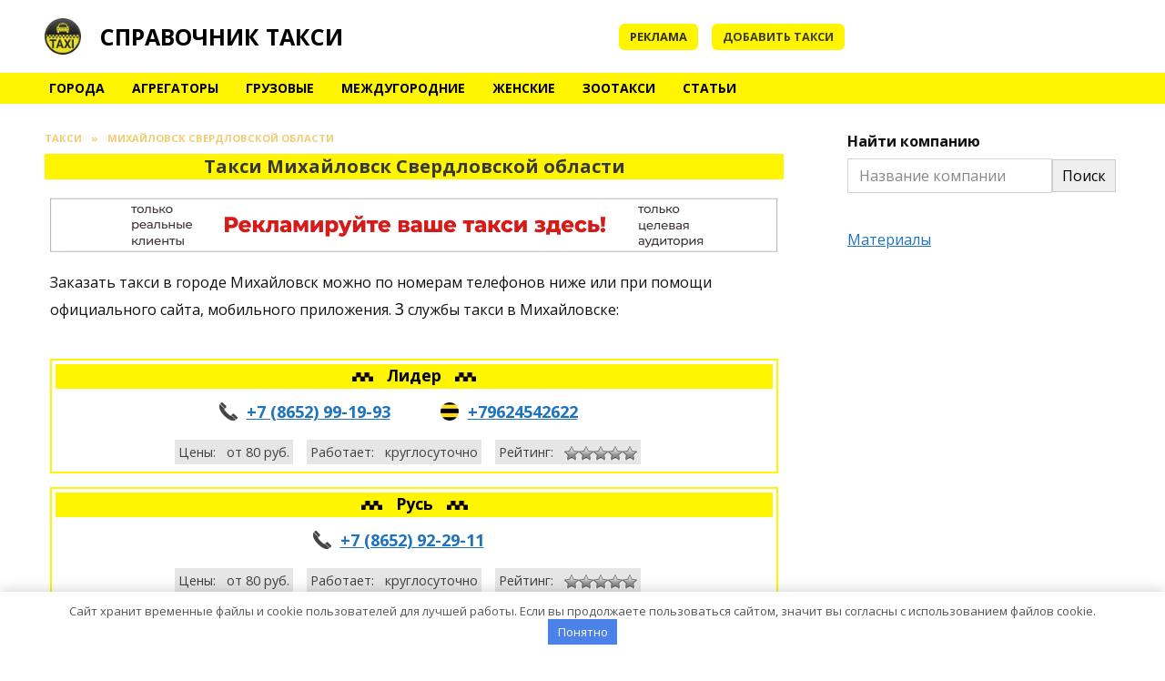

--- FILE ---
content_type: text/html; charset=UTF-8
request_url: https://taxiha.ru/mihajlovsk-sverdlovskoj-oblasti
body_size: 18840
content:
<!doctype html> <html lang="ru-RU"> <head> <meta charset="UTF-8"> <meta name="viewport" content="width=device-width, initial-scale=1"> <meta name='robots' content='index, follow, max-image-preview:large, max-snippet:-1, max-video-preview:-1'/> <title>Такси Михайловск Свердловской области - номера телефонов, цены, рейтинг</title> <meta name="description" content="Информация о такси Михайловск Свердловской области - номера телефонов, цены, тарифы, заказать онлайн через приложение, официальный сайт, адрес офиса, работа в такси, рейтинг и отзывы клиентов"/> <link rel="canonical" href="https://taxiha.ru/mihajlovsk-sverdlovskoj-oblasti"/> <meta property="og:locale" content="ru_RU"/> <meta property="og:type" content="article"/> <meta property="og:title" content="Такси Михайловск Свердловской области - номера телефонов, цены, рейтинг"/> <meta property="og:description" content="Информация о такси Михайловск Свердловской области - номера телефонов, цены, тарифы, заказать онлайн через приложение, официальный сайт, адрес офиса, работа в такси, рейтинг и отзывы клиентов"/> <meta property="og:url" content="https://taxiha.ru/mihajlovsk-sverdlovskoj-oblasti"/> <meta property="og:site_name" content="Справочник такси"/> <meta name="twitter:card" content="summary_large_image"/> <meta name="twitter:title" content="Такси Михайловск Свердловской области - номера телефонов, цены, рейтинг"/> <!-- Optimized with WP Meteor v3.2.0 - https://wordpress.org/plugins/wp-meteor/ --><script data-wpmeteor-nooptimize="true" >var _wpmeteor={"exclude":true,"rdelay":86400000,"preload":true,"v":"3.2.0","rest_url":"https:\/\/taxiha.ru\/wp-json\/"};(()=>{try{new MutationObserver(function(){}),new PerformanceObserver(function(){}),Object.assign({},{}),document.fonts.ready.then(function(){})}catch{t="wpmeteordisable=1",i=document.location.href,i.match(/[?&]wpmeteordisable/)||(o="",i.indexOf("?")==-1?i.indexOf("#")==-1?o=i+"?"+t:o=i.replace("#","?"+t+"#"):i.indexOf("#")==-1?o=i+"&"+t:o=i.replace("#","&"+t+"#"),document.location.href=o)}var t,i,o;})();

</script><script data-wpmeteor-nooptimize="true" >(()=>{var T=class{constructor(){this.l=[]}emit(e,r=null){this.l[e]&&this.l[e].forEach(n=>n(r))}on(e,r){this.l[e]||=[],this.l[e].push(r)}off(e,r){this.l[e]=(this.l[e]||[]).filter(n=>n!==r)}};var h=new T;var Oe=()=>Math.round(performance.now())/1e3;var xe={};((t,e)=>{try{let r=Object.defineProperty({},e,{get:function(){return xe[e]=!0}});t.addEventListener(e,null,r),t.removeEventListener(e,null,r)}catch{}})(window,"passive");var le=xe;var Ae=window,J=document,de="addEventListener",pe="removeEventListener",V="removeAttribute",Y="getAttribute",bt="setAttribute",_e="DOMContentLoaded",ke=["mouseover","keydown","touchmove","touchend","wheel"],Ne=["mouseover","mouseout","touchstart","touchmove","touchend","click"],U="data-wpmeteor-";var R=class{init(){let e=!1,r=!1,n=a=>{e||(e=!0,ke.forEach(l=>J.body[pe](l,n,le)),clearTimeout(r),h.emit("fi"))},s=a=>{let l=new MouseEvent("click",{view:a.view,bubbles:!0,cancelable:!0});return Object.defineProperty(l,"target",{writable:!1,value:a.target}),l};h.on("i",()=>{e||n()});let o=[],d=a=>{a.target&&"dispatchEvent"in a.target&&(a.type==="click"?(a.preventDefault(),a.stopPropagation(),o.push(s(a))):a.type!=="touchmove"&&o.push(a),a.target[bt](U+a.type,!0))};h.on("l",()=>{Ne.forEach(x=>Ae[pe](x,d));let a;for(;a=o.shift();){var l=a.target;l[Y](U+"touchstart")&&l[Y](U+"touchend")&&!l[Y](U+"click")?(l[Y](U+"touchmove")||(l[V](U+"touchmove"),o.push(s(a))),l[V](U+"touchstart"),l[V](U+"touchend")):l[V](U+a.type),l.dispatchEvent(a)}});let i=()=>{ke.forEach(a=>J.body[de](a,n,le)),Ne.forEach(a=>Ae[de](a,d)),J[pe](_e,i)};J[de](_e,i)}};var Te=document,$=Te.createElement("span");$.setAttribute("id","elementor-device-mode");$.setAttribute("class","elementor-screen-only");var Lt=!1,Re=()=>(Lt||Te.body.appendChild($),getComputedStyle($,":after").content.replace(/"/g,""));var X=window,He=document,Me=He.documentElement;var qe="getAttribute",Fe="setAttribute",Pe=t=>t[qe]("class")||"",Ie=(t,e)=>t[Fe]("class",e),We=()=>{window.addEventListener("load",function(){let t=Re(),e=Math.max(Me.clientWidth||0,X.innerWidth||0),r=Math.max(Me.clientHeight||0,X.innerHeight||0),n=["_animation_"+t,"animation_"+t,"_animation","_animation","animation"];Array.from(He.querySelectorAll(".elementor-invisible")).forEach(s=>{let o=s.getBoundingClientRect();if(o.top+X.scrollY<=r&&o.left+X.scrollX<e)try{let i=JSON.parse(s[qe]("data-settings"));if(i.trigger_source)return;let a=i._animation_delay||i.animation_delay||0,l,x;for(var d=0;d<n.length;d++)if(i[n[d]]){x=n[d],l=i[x];break}if(l){let Se=Pe(s),Et=l==="none"?Se:Se+" animated "+l,yt=setTimeout(()=>{Ie(s,Et.replace(/\belementor-invisible\b/,"")),n.forEach(wt=>delete i[wt]),s[Fe]("data-settings",JSON.stringify(i))},a);h.on("fi",()=>{clearTimeout(yt),Ie(s,Pe(s).replace(new RegExp("\b"+l+"\b"),""))})}}catch(i){console.error(i)}})})};var ue=document,ze="getAttribute",Dt="setAttribute",fe="querySelectorAll",je="data-in-mega_smartmenus",Qe=()=>{let t=ue.createElement("div");t.innerHTML='<span class="sub-arrow --wp-meteor"><i class="fa" aria-hidden="true"></i></span>';let e=t.firstChild,r=n=>{let s=[];for(;n=n.previousElementSibling;)s.push(n);return s};ue.addEventListener("DOMContentLoaded",function(){Array.from(ue[fe](".pp-advanced-menu ul")).forEach(n=>{if(n[ze](je))return;(n[ze]("class")||"").match(/\bmega-menu\b/)&&n[fe]("ul").forEach(d=>{d[Dt](je,!0)});let s=r(n),o=s.filter(d=>d).filter(d=>d.tagName==="A").pop();if(o||(o=s.map(d=>Array.from(d[fe]("a"))).filter(d=>d).flat().pop()),o){let d=e.cloneNode(!0);o.appendChild(d),new MutationObserver(a=>{a.forEach(({addedNodes:l})=>{l.forEach(x=>{if(x.nodeType===1&&x.tagName==="SPAN")try{o.removeChild(d)}catch{}})})}).observe(o,{childList:!0})}})})};var v="DOMContentLoaded",b="readystatechange",G="message";var j="SCRIPT",Gt=()=>{},_=console.error,u="data-wpmeteor-",w=Object.defineProperty,Le=Object.defineProperties,De="javascript/blocked",it=/^(text\/javascript|module)$/i,at="requestAnimationFrame",ct="requestIdleCallback",se="setTimeout",p=window,c=document,L="addEventListener",oe="removeEventListener",f="getAttribute",P="setAttribute",Z="removeAttribute",B="hasAttribute",m="load",ie="error",Q=p.constructor.name+"::",K=c.constructor.name+"::",lt=function(t,e){e=e||p;for(var r=0;r<this.length;r++)t.call(e,this[r],r,this)};"NodeList"in p&&!NodeList.prototype.forEach&&(NodeList.prototype.forEach=lt);"HTMLCollection"in p&&!HTMLCollection.prototype.forEach&&(HTMLCollection.prototype.forEach=lt);_wpmeteor["elementor-animations"]&&We();_wpmeteor["elementor-pp"]&&Qe();var y=[],A=[],Ke=window.innerHeight||document.documentElement.clientHeight,Je=window.innerWidth||document.documentElement.clientWidth,ee=!1,N=[],g={},dt=!1,Ge=!1,Bt=0,te=c.visibilityState==="visible"?p[at]:p[se],pt=p[ct]||te;c[L]("visibilitychange",()=>{te=c.visibilityState==="visible"?p[at]:p[se],pt=p[ct]||te});var E=p[se],re,M=["src","async","defer","type","integrity"],H=Object,q="definePropert";H[q+"y"]=(t,e,r)=>t===p&&["jQuery","onload"].indexOf(e)>=0||(t===c||t===c.body)&&["readyState","write","writeln","on"+b].indexOf(e)>=0?(["on"+b,"on"+m].indexOf(e)&&r.set&&(g["on"+b]=g["on"+b]||[],g["on"+b].push(r.set)),t):t instanceof HTMLScriptElement&&M.indexOf(e)>=0?(t[e+"Getters"]||(t[e+"Getters"]=[],t[e+"Setters"]=[],w(t,e,{set(n){t[e+"Setters"].forEach(s=>s.call(t,n))},get(){return t[e+"Getters"].slice(-1)[0]()}})),r.get&&t[e+"Getters"].push(r.get),r.set&&t[e+"Setters"].push(r.set),t):w(t,e,r);H[q+"ies"]=(t,e)=>{for(let r in e)H[q+"y"](t,r,e[r]);return t};var I,me,S=c[L].bind(c),ut=c[oe].bind(c),O=p[L].bind(p),ae=p[oe].bind(p);typeof EventTarget<"u"&&(I=EventTarget.prototype.addEventListener,me=EventTarget.prototype.removeEventListener,S=I.bind(c),ut=me.bind(c),O=I.bind(p),ae=me.bind(p));var C=c.createElement.bind(c),ce=c.__proto__.__lookupGetter__("readyState").bind(c),Ve="loading";w(c,"readyState",{get(){return Ve},set(t){return Ve=t}});var Ye=t=>N.filter(([e,,r],n)=>{if(!(t.indexOf(e.type)<0)){r||(r=e.target);try{let s=r.constructor.name+"::"+e.type;for(let o=0;o<g[s].length;o++)if(g[s][o]){let d=s+"::"+n+"::"+o;if(!he[d])return!0}}catch{}}}).length,F,he={},W=t=>{N.forEach(([e,r,n],s)=>{if(!(t.indexOf(e.type)<0)){n||(n=e.target);try{let o=n.constructor.name+"::"+e.type;if((g[o]||[]).length)for(let d=0;d<g[o].length;d++){let i=g[o][d];if(i){let a=o+"::"+s+"::"+d;if(!he[a]){he[a]=!0,c.readyState=r,F=o;try{Bt++,!i.prototype||i.prototype.constructor===i?i.bind(n)(e):i(e)}catch(l){_(l,i)}F=null}}}}catch(o){_(o)}}})};S(v,t=>{N.push([t,ce(),c])});S(b,t=>{N.push([t,ce(),c])});O(v,t=>{N.push([t,ce(),p])});O(m,t=>{N.push([t,ce(),p]),k||W([v,b,G,m])});var ft=t=>{N.push([t,c.readyState,p])},Ut=()=>{ae(G,ft),(g[Q+"message"]||[]).forEach(t=>{O(G,t)})};O(G,ft);h.on("fi",c.dispatchEvent.bind(c,new CustomEvent("fi")));h.on("fi",()=>{Ge=!0,k=!0,ht(),c.readyState="loading",E(D)});var mt=()=>{dt=!0,Ge&&!k&&(c.readyState="loading",E(D)),ae(m,mt)};O(m,mt);_wpmeteor.rdelay>=0&&new R().init(_wpmeteor.rdelay);var ve=1,$e=()=>{--ve||E(h.emit.bind(h,"l"))};var k=!1,D=()=>{let t=y.shift();if(t)t[f](u+"src")?t[B](u+"async")?(ve++,ge(t,$e),E(D)):ge(t,E.bind(null,D)):(t.origtype==De&&ge(t),E(D));else if(Ye([v,b,G]))W([v,b,G]),E(D);else if(Ge&&dt)if(Ye([m,G]))W([m,G]),E(D);else if(ve>1)pt(D);else if(A.length){for(;A.length;)y.push(A.shift());ht(),E(D)}else{if(p.RocketLazyLoadScripts)try{RocketLazyLoadScripts.run()}catch(e){_(e)}c.readyState="complete",Ut(),k=!1,ee=!0,p[se]($e)}else k=!1},Ee=t=>{let e=C(j),r=t.attributes;for(var n=r.length-1;n>=0;n--)e[P](r[n].name,r[n].value);let s=t[f](u+"type");return s?e.type=s:e.type="text/javascript",(t.textContent||"").match(/^\s*class RocketLazyLoadScripts/)?e.textContent=t.textContent.replace(/^\s*class\s*RocketLazyLoadScripts/,"window.RocketLazyLoadScripts=class").replace("RocketLazyLoadScripts.run();",""):e.textContent=t.textContent,["after","type","src","async","defer"].forEach(o=>e[Z](u+o)),e},Xe=(t,e)=>{let r=t.parentNode;if(r){if((r.nodeType===11?C(r.host.tagName):C(r.tagName)).appendChild(r.replaceChild(e,t)),!r.isConnected){_("Parent for",t," is not part of the DOM");return}return t}_("No parent for",t)},ge=(t,e)=>{let r=t[f](u+"src");if(r){let n=Ee(t),s=I?I.bind(n):n[L].bind(n);t.getEventListeners&&t.getEventListeners().forEach(([i,a])=>{s(i,a)}),e&&(s(m,e),s(ie,e)),n.src=r;let o=Xe(t,n),d=n[f]("type");(!o||t[B]("nomodule")||d&&!it.test(d))&&e&&e()}else t.origtype===De?Xe(t,Ee(t)):e&&e()},Be=(t,e)=>{let r=(g[t]||[]).indexOf(e);if(r>=0)return g[t][r]=void 0,!0},Ze=(t,e,...r)=>{if("HTMLDocument::"+v==F&&t===v&&!e.toString().match(/jQueryMock/)){h.on("l",c.addEventListener.bind(c,t,e,...r));return}if(e&&(t===v||t===b)){let n=K+t;g[n]=g[n]||[],g[n].push(e),ee&&W([t]);return}return S(t,e,...r)},et=(t,e)=>{if(t===v){let r=K+t;Be(r,e)}return ut(t,e)};Le(c,{[L]:{get(){return Ze},set(){return Ze}},[oe]:{get(){return et},set(){return et}}});var tt={},ye=t=>{if(t)try{t.match(/^\/\/\w+/)&&(t=c.location.protocol+t);let e=new URL(t),r=e.origin;if(r&&!tt[r]&&c.location.host!==e.host){let n=C("link");n.rel="preconnect",n.href=r,c.head.appendChild(n),tt[r]=!0}}catch{}},z={},gt=(t,e,r,n)=>{var s=C("link");s.rel=e?"modulepre"+m:"pre"+m,s.as="script",r&&s[P]("crossorigin",r),s.href=t,n.appendChild(s),z[t]=!0},ht=()=>{if(_wpmeteor.preload&&y.length){let t=c.createDocumentFragment();y.forEach(e=>{let r=e[f](u+"src");r&&!z[r]&&!e[f](u+"integrity")&&!e[B]("nomodule")&&gt(r,e[f](u+"type")=="module",e[B]("crossorigin")&&e[f]("crossorigin"),t)}),te(c.head.appendChild.bind(c.head,t))}};S(v,()=>{let t=[...y];y.splice(0,y.length),[...c.querySelectorAll("script["+u+"after]"),...t].forEach(e=>{if(ne.some(n=>n===e))return;let r=e.__lookupGetter__("type").bind(e);w(e,"origtype",{get(){return r()}}),(e[f](u+"src")||"").match(/\/gtm.js\?/)?A.push(e):e[B](u+"async")?A.unshift(e):y.push(e),ne.push(e)})});var we=function(...t){let e=C(...t);if(t[0].toUpperCase()!==j||!k)return e;let r=e[P].bind(e),n=e[f].bind(e),s=e[B].bind(e);r(u+"after","REORDER"),r(u+"type","text/javascript"),e.type=De;let o=[];e.getEventListeners=()=>o,H[q+"ies"](e,{onload:{set(i){o.push([m,i])}},onerror:{set(i){o.push([ie,i])}}}),M.forEach(i=>{let a=e.__lookupGetter__(i).bind(e);H[q+"y"](e,i,{set(l){return l?e[P](u+i,l):e[Z](u+i)},get(){return e[f](u+i)}}),w(e,"orig"+i,{get(){return a()}})}),e[L]=function(i,a){o.push([i,a])},e[P]=function(i,a){if(M.indexOf(i)>=0)return a?r(u+i,a):e[Z](u+i);r(i,a)},e[f]=function(i){return M.indexOf(i)>=0?n(u+i):n(i)},e[B]=function(i){return M.indexOf(i)>=0?s(u+i):s(i)};let d=e.attributes;return w(e,"attributes",{get(){return[...d].filter(a=>a.name!=="type"&&a.name!==u+"after").map(a=>({name:a.name.match(new RegExp(u))?a.name.replace(u,""):a.name,value:a.value}))}}),e};Object.defineProperty(c,"createElement",{set(t){t!==we&&(re=t)},get(){return re||we}});var ne=[],Ue=new MutationObserver(t=>{k&&t.forEach(({addedNodes:e,target:r})=>{e.forEach(n=>{if(n.nodeType===1)if(j===n.tagName)if(n[f](u+"after")==="REORDER"&&(!n[f](u+"type")||it.test(n[f](u+"type")))){let s=n[f](u+"src");ne.filter(o=>o===n).length&&_("Inserted twice",n),n.parentNode?(ne.push(n),(s||"").match(/\/gtm.js\?/)?(A.push(n),ye(s)):n[B](u+"async")?(A.unshift(n),ye(s)):(s&&y.length&&!n[f](u+"integrity")&&!n[B]("nomodule")&&!z[s]&&y.length&&(Gt(Oe(),"pre preload",y.length),gt(s,n[f](u+"type")=="module",n[B]("crossorigin")&&n[f]("crossorigin"),c.head)),y.push(n))):(n.addEventListener(m,o=>o.target.parentNode.removeChild(o.target)),n.addEventListener(ie,o=>o.target.parentNode.removeChild(o.target)),r.appendChild(n))}else h.emit("s",n.src);else n.tagName==="LINK"&&n[f]("as")==="script"&&(z[n[f]("href")]=!0)})})}),vt={childList:!0,subtree:!0,attributes:!0,attributeOldValue:!0};Ue.observe(c.documentElement,vt);var Ct=HTMLElement.prototype.attachShadow;HTMLElement.prototype.attachShadow=function(t){let e=Ct.call(this,t);return t.mode==="open"&&Ue.observe(e,vt),e};h.on("l",()=>{(!re||re===we)&&(c.createElement=C,Ue.disconnect())});var be=t=>{let e,r;!c.currentScript||!c.currentScript.parentNode?(e=c.body,r=e.lastChild):(r=c.currentScript,e=r.parentNode);try{let n=C("div");n.innerHTML=t,Array.from(n.childNodes).forEach(s=>{s.nodeName===j?e.insertBefore(Ee(s),r):e.insertBefore(s,r)})}catch(n){_(n)}},rt=t=>be(t+`
`);Le(c,{write:{get(){return be},set(t){return be=t}},writeln:{get(){return rt},set(t){return rt=t}}});var nt=(t,e,...r)=>{if("Window::"+v==F&&t===v&&!e.toString().match(/jQueryMock/)){h.on("l",p.addEventListener.bind(p,t,e,...r));return}if("Window::"+m==F&&t===m){h.on("l",p.addEventListener.bind(p,t,e,...r));return}if(e&&(t===m||t===v||t===G&&!ee)){let n=t===v?K+t:Q+t;g[n]=g[n]||[],g[n].push(e),ee&&W([t]);return}return O(t,e,...r)},st=(t,e)=>{if(t===m){let r=t===v?K+t:Q+t;Be(r,e)}return ae(t,e)};Le(p,{[L]:{get(){return nt},set(){return nt}},[oe]:{get(){return st},set(){return st}}});var Ce=t=>{let e;return{get(){return e},set(r){return e&&Be(t,r),g[t]=g[t]||[],g[t].push(r),e=r}}};S("wpl",t=>{let{target:e,event:r}=t.detail,n=e==p?c.body:e,s=n[f](u+"on"+r.type);n[Z](u+"on"+r.type),w(r,"target",{value:e}),w(r,"currentTarget",{value:e});let o=new Function(s).bind(e);e.event=r,p[L](m,p[L].bind(p,m,o))});{let t=Ce(Q+m);w(p,"onload",t),S(v,()=>{w(c.body,"onload",t)})}w(c,"onreadystatechange",Ce(K+b));w(p,"onmessage",Ce(Q+G));if(!1)try{}catch(t){}var St=t=>{let r={"4g":1250,"3g":2500,"2g":2500}[(navigator.connection||{}).effectiveType]||0,n=t.getBoundingClientRect(),s={top:-1*Ke-r,left:-1*Je-r,bottom:Ke+r,right:Je+r};return!(n.left>=s.right||n.right<=s.left||n.top>=s.bottom||n.bottom<=s.top)},ot=(t=!0)=>{let e=1,r=-1,n={},s=()=>{r++,--e||E(h.emit.bind(h,"i"),_wpmeteor.rdelay)};Array.from(c.getElementsByTagName("*")).forEach(o=>{let d,i,a;if(o.tagName==="IMG"){let l=o.currentSrc||o.src;l&&!n[l]&&!l.match(/^data:/i)&&((o.loading||"").toLowerCase()!=="lazy"||St(o))&&(d=l)}else if(o.tagName===j)ye(o[f](u+"src"));else if(o.tagName==="LINK"&&o[f]("as")==="script"&&["pre"+m,"modulepre"+m].indexOf(o[f]("rel"))>=0)z[o[f]("href")]=!0;else if((i=p.getComputedStyle(o))&&(a=(i.backgroundImage||"").match(/^url\s*\((.*?)\)/i))&&(a||[]).length){let l=a[0].slice(4,-1).replace(/"/g,"");!n[l]&&!l.match(/^data:/i)&&(d=l)}if(d){n[d]=!0;let l=new Image;t&&(e++,l[L](m,s),l[L](ie,s)),l.src=d}}),c.fonts.ready.then(()=>{s()})};_wpmeteor.rdelay===0?S(v,()=>E(ot.bind(null,!1))):O(m,ot);})();
//0.0.12

</script><script type="application/ld+json" class="yoast-schema-graph">{"@context":"https://schema.org","@graph":[{"@type":"CollectionPage","@id":"https://taxiha.ru/mihajlovsk-sverdlovskoj-oblasti","url":"https://taxiha.ru/mihajlovsk-sverdlovskoj-oblasti","name":"Такси Михайловск Свердловской области - номера телефонов, цены, рейтинг","isPartOf":{"@id":"https://taxiha.ru/#website"},"description":"Информация о такси Михайловск Свердловской области - номера телефонов, цены, тарифы, заказать онлайн через приложение, официальный сайт, адрес офиса, работа в такси, рейтинг и отзывы клиентов","breadcrumb":{"@id":"https://taxiha.ru/mihajlovsk-sverdlovskoj-oblasti#breadcrumb"},"inLanguage":"ru-RU"},{"@type":"BreadcrumbList","@id":"https://taxiha.ru/mihajlovsk-sverdlovskoj-oblasti#breadcrumb","itemListElement":[{"@type":"ListItem","position":1,"name":"Главная","item":"https://taxiha.ru/"},{"@type":"ListItem","position":2,"name":"Михайловск Свердловской области"}]},{"@type":"WebSite","@id":"https://taxiha.ru/#website","url":"https://taxiha.ru/","name":"Справочник такси","description":"","potentialAction":[{"@type":"SearchAction","target":{"@type":"EntryPoint","urlTemplate":"https://taxiha.ru/?s={search_term_string}"},"query-input":"required name=search_term_string"}],"inLanguage":"ru-RU"}]}</script> <style id='wp-block-library-theme-inline-css' type='text/css'> .wp-block-audio figcaption{color:#555;font-size:13px;text-align:center}.is-dark-theme .wp-block-audio figcaption{color:hsla(0,0%,100%,.65)}.wp-block-audio{margin:0 0 1em}.wp-block-code{border:1px solid #ccc;border-radius:4px;font-family:Menlo,Consolas,monaco,monospace;padding:.8em 1em}.wp-block-embed figcaption{color:#555;font-size:13px;text-align:center}.is-dark-theme .wp-block-embed figcaption{color:hsla(0,0%,100%,.65)}.wp-block-embed{margin:0 0 1em}.blocks-gallery-caption{color:#555;font-size:13px;text-align:center}.is-dark-theme .blocks-gallery-caption{color:hsla(0,0%,100%,.65)}.wp-block-image figcaption{color:#555;font-size:13px;text-align:center}.is-dark-theme .wp-block-image figcaption{color:hsla(0,0%,100%,.65)}.wp-block-image{margin:0 0 1em}.wp-block-pullquote{border-bottom:4px solid;border-top:4px solid;color:currentColor;margin-bottom:1.75em}.wp-block-pullquote cite,.wp-block-pullquote footer,.wp-block-pullquote__citation{color:currentColor;font-size:.8125em;font-style:normal;text-transform:uppercase}.wp-block-quote{border-left:.25em solid;margin:0 0 1.75em;padding-left:1em}.wp-block-quote cite,.wp-block-quote footer{color:currentColor;font-size:.8125em;font-style:normal;position:relative}.wp-block-quote.has-text-align-right{border-left:none;border-right:.25em solid;padding-left:0;padding-right:1em}.wp-block-quote.has-text-align-center{border:none;padding-left:0}.wp-block-quote.is-large,.wp-block-quote.is-style-large,.wp-block-quote.is-style-plain{border:none}.wp-block-search .wp-block-search__label{font-weight:700}.wp-block-search__button{border:1px solid #ccc;padding:.375em .625em}:where(.wp-block-group.has-background){padding:1.25em 2.375em}.wp-block-separator.has-css-opacity{opacity:.4}.wp-block-separator{border:none;border-bottom:2px solid;margin-left:auto;margin-right:auto}.wp-block-separator.has-alpha-channel-opacity{opacity:1}.wp-block-separator:not(.is-style-wide):not(.is-style-dots){width:100px}.wp-block-separator.has-background:not(.is-style-dots){border-bottom:none;height:1px}.wp-block-separator.has-background:not(.is-style-wide):not(.is-style-dots){height:2px}.wp-block-table{margin:0 0 1em}.wp-block-table td,.wp-block-table th{word-break:normal}.wp-block-table figcaption{color:#555;font-size:13px;text-align:center}.is-dark-theme .wp-block-table figcaption{color:hsla(0,0%,100%,.65)}.wp-block-video figcaption{color:#555;font-size:13px;text-align:center}.is-dark-theme .wp-block-video figcaption{color:hsla(0,0%,100%,.65)}.wp-block-video{margin:0 0 1em}.wp-block-template-part.has-background{margin-bottom:0;margin-top:0;padding:1.25em 2.375em} </style> <style id='global-styles-inline-css' type='text/css'> body{--wp--preset--color--black: #000000;--wp--preset--color--cyan-bluish-gray: #abb8c3;--wp--preset--color--white: #ffffff;--wp--preset--color--pale-pink: #f78da7;--wp--preset--color--vivid-red: #cf2e2e;--wp--preset--color--luminous-vivid-orange: #ff6900;--wp--preset--color--luminous-vivid-amber: #fcb900;--wp--preset--color--light-green-cyan: #7bdcb5;--wp--preset--color--vivid-green-cyan: #00d084;--wp--preset--color--pale-cyan-blue: #8ed1fc;--wp--preset--color--vivid-cyan-blue: #0693e3;--wp--preset--color--vivid-purple: #9b51e0;--wp--preset--gradient--vivid-cyan-blue-to-vivid-purple: linear-gradient(135deg,rgba(6,147,227,1) 0%,rgb(155,81,224) 100%);--wp--preset--gradient--light-green-cyan-to-vivid-green-cyan: linear-gradient(135deg,rgb(122,220,180) 0%,rgb(0,208,130) 100%);--wp--preset--gradient--luminous-vivid-amber-to-luminous-vivid-orange: linear-gradient(135deg,rgba(252,185,0,1) 0%,rgba(255,105,0,1) 100%);--wp--preset--gradient--luminous-vivid-orange-to-vivid-red: linear-gradient(135deg,rgba(255,105,0,1) 0%,rgb(207,46,46) 100%);--wp--preset--gradient--very-light-gray-to-cyan-bluish-gray: linear-gradient(135deg,rgb(238,238,238) 0%,rgb(169,184,195) 100%);--wp--preset--gradient--cool-to-warm-spectrum: linear-gradient(135deg,rgb(74,234,220) 0%,rgb(151,120,209) 20%,rgb(207,42,186) 40%,rgb(238,44,130) 60%,rgb(251,105,98) 80%,rgb(254,248,76) 100%);--wp--preset--gradient--blush-light-purple: linear-gradient(135deg,rgb(255,206,236) 0%,rgb(152,150,240) 100%);--wp--preset--gradient--blush-bordeaux: linear-gradient(135deg,rgb(254,205,165) 0%,rgb(254,45,45) 50%,rgb(107,0,62) 100%);--wp--preset--gradient--luminous-dusk: linear-gradient(135deg,rgb(255,203,112) 0%,rgb(199,81,192) 50%,rgb(65,88,208) 100%);--wp--preset--gradient--pale-ocean: linear-gradient(135deg,rgb(255,245,203) 0%,rgb(182,227,212) 50%,rgb(51,167,181) 100%);--wp--preset--gradient--electric-grass: linear-gradient(135deg,rgb(202,248,128) 0%,rgb(113,206,126) 100%);--wp--preset--gradient--midnight: linear-gradient(135deg,rgb(2,3,129) 0%,rgb(40,116,252) 100%);--wp--preset--duotone--dark-grayscale: url('#wp-duotone-dark-grayscale');--wp--preset--duotone--grayscale: url('#wp-duotone-grayscale');--wp--preset--duotone--purple-yellow: url('#wp-duotone-purple-yellow');--wp--preset--duotone--blue-red: url('#wp-duotone-blue-red');--wp--preset--duotone--midnight: url('#wp-duotone-midnight');--wp--preset--duotone--magenta-yellow: url('#wp-duotone-magenta-yellow');--wp--preset--duotone--purple-green: url('#wp-duotone-purple-green');--wp--preset--duotone--blue-orange: url('#wp-duotone-blue-orange');--wp--preset--font-size--small: 19.5px;--wp--preset--font-size--medium: 20px;--wp--preset--font-size--large: 36.5px;--wp--preset--font-size--x-large: 42px;--wp--preset--font-size--normal: 22px;--wp--preset--font-size--huge: 49.5px;--wp--preset--spacing--20: 0.44rem;--wp--preset--spacing--30: 0.67rem;--wp--preset--spacing--40: 1rem;--wp--preset--spacing--50: 1.5rem;--wp--preset--spacing--60: 2.25rem;--wp--preset--spacing--70: 3.38rem;--wp--preset--spacing--80: 5.06rem;--wp--preset--shadow--natural: 6px 6px 9px rgba(0, 0, 0, 0.2);--wp--preset--shadow--deep: 12px 12px 50px rgba(0, 0, 0, 0.4);--wp--preset--shadow--sharp: 6px 6px 0px rgba(0, 0, 0, 0.2);--wp--preset--shadow--outlined: 6px 6px 0px -3px rgba(255, 255, 255, 1), 6px 6px rgba(0, 0, 0, 1);--wp--preset--shadow--crisp: 6px 6px 0px rgba(0, 0, 0, 1);}:where(.is-layout-flex){gap: 0.5em;}body .is-layout-flow > .alignleft{float: left;margin-inline-start: 0;margin-inline-end: 2em;}body .is-layout-flow > .alignright{float: right;margin-inline-start: 2em;margin-inline-end: 0;}body .is-layout-flow > .aligncenter{margin-left: auto !important;margin-right: auto !important;}body .is-layout-constrained > .alignleft{float: left;margin-inline-start: 0;margin-inline-end: 2em;}body .is-layout-constrained > .alignright{float: right;margin-inline-start: 2em;margin-inline-end: 0;}body .is-layout-constrained > .aligncenter{margin-left: auto !important;margin-right: auto !important;}body .is-layout-constrained > :where(:not(.alignleft):not(.alignright):not(.alignfull)){max-width: var(--wp--style--global--content-size);margin-left: auto !important;margin-right: auto !important;}body .is-layout-constrained > .alignwide{max-width: var(--wp--style--global--wide-size);}body .is-layout-flex{display: flex;}body .is-layout-flex{flex-wrap: wrap;align-items: center;}body .is-layout-flex > *{margin: 0;}:where(.wp-block-columns.is-layout-flex){gap: 2em;}.has-black-color{color: var(--wp--preset--color--black) !important;}.has-cyan-bluish-gray-color{color: var(--wp--preset--color--cyan-bluish-gray) !important;}.has-white-color{color: var(--wp--preset--color--white) !important;}.has-pale-pink-color{color: var(--wp--preset--color--pale-pink) !important;}.has-vivid-red-color{color: var(--wp--preset--color--vivid-red) !important;}.has-luminous-vivid-orange-color{color: var(--wp--preset--color--luminous-vivid-orange) !important;}.has-luminous-vivid-amber-color{color: var(--wp--preset--color--luminous-vivid-amber) !important;}.has-light-green-cyan-color{color: var(--wp--preset--color--light-green-cyan) !important;}.has-vivid-green-cyan-color{color: var(--wp--preset--color--vivid-green-cyan) !important;}.has-pale-cyan-blue-color{color: var(--wp--preset--color--pale-cyan-blue) !important;}.has-vivid-cyan-blue-color{color: var(--wp--preset--color--vivid-cyan-blue) !important;}.has-vivid-purple-color{color: var(--wp--preset--color--vivid-purple) !important;}.has-black-background-color{background-color: var(--wp--preset--color--black) !important;}.has-cyan-bluish-gray-background-color{background-color: var(--wp--preset--color--cyan-bluish-gray) !important;}.has-white-background-color{background-color: var(--wp--preset--color--white) !important;}.has-pale-pink-background-color{background-color: var(--wp--preset--color--pale-pink) !important;}.has-vivid-red-background-color{background-color: var(--wp--preset--color--vivid-red) !important;}.has-luminous-vivid-orange-background-color{background-color: var(--wp--preset--color--luminous-vivid-orange) !important;}.has-luminous-vivid-amber-background-color{background-color: var(--wp--preset--color--luminous-vivid-amber) !important;}.has-light-green-cyan-background-color{background-color: var(--wp--preset--color--light-green-cyan) !important;}.has-vivid-green-cyan-background-color{background-color: var(--wp--preset--color--vivid-green-cyan) !important;}.has-pale-cyan-blue-background-color{background-color: var(--wp--preset--color--pale-cyan-blue) !important;}.has-vivid-cyan-blue-background-color{background-color: var(--wp--preset--color--vivid-cyan-blue) !important;}.has-vivid-purple-background-color{background-color: var(--wp--preset--color--vivid-purple) !important;}.has-black-border-color{border-color: var(--wp--preset--color--black) !important;}.has-cyan-bluish-gray-border-color{border-color: var(--wp--preset--color--cyan-bluish-gray) !important;}.has-white-border-color{border-color: var(--wp--preset--color--white) !important;}.has-pale-pink-border-color{border-color: var(--wp--preset--color--pale-pink) !important;}.has-vivid-red-border-color{border-color: var(--wp--preset--color--vivid-red) !important;}.has-luminous-vivid-orange-border-color{border-color: var(--wp--preset--color--luminous-vivid-orange) !important;}.has-luminous-vivid-amber-border-color{border-color: var(--wp--preset--color--luminous-vivid-amber) !important;}.has-light-green-cyan-border-color{border-color: var(--wp--preset--color--light-green-cyan) !important;}.has-vivid-green-cyan-border-color{border-color: var(--wp--preset--color--vivid-green-cyan) !important;}.has-pale-cyan-blue-border-color{border-color: var(--wp--preset--color--pale-cyan-blue) !important;}.has-vivid-cyan-blue-border-color{border-color: var(--wp--preset--color--vivid-cyan-blue) !important;}.has-vivid-purple-border-color{border-color: var(--wp--preset--color--vivid-purple) !important;}.has-vivid-cyan-blue-to-vivid-purple-gradient-background{background: var(--wp--preset--gradient--vivid-cyan-blue-to-vivid-purple) !important;}.has-light-green-cyan-to-vivid-green-cyan-gradient-background{background: var(--wp--preset--gradient--light-green-cyan-to-vivid-green-cyan) !important;}.has-luminous-vivid-amber-to-luminous-vivid-orange-gradient-background{background: var(--wp--preset--gradient--luminous-vivid-amber-to-luminous-vivid-orange) !important;}.has-luminous-vivid-orange-to-vivid-red-gradient-background{background: var(--wp--preset--gradient--luminous-vivid-orange-to-vivid-red) !important;}.has-very-light-gray-to-cyan-bluish-gray-gradient-background{background: var(--wp--preset--gradient--very-light-gray-to-cyan-bluish-gray) !important;}.has-cool-to-warm-spectrum-gradient-background{background: var(--wp--preset--gradient--cool-to-warm-spectrum) !important;}.has-blush-light-purple-gradient-background{background: var(--wp--preset--gradient--blush-light-purple) !important;}.has-blush-bordeaux-gradient-background{background: var(--wp--preset--gradient--blush-bordeaux) !important;}.has-luminous-dusk-gradient-background{background: var(--wp--preset--gradient--luminous-dusk) !important;}.has-pale-ocean-gradient-background{background: var(--wp--preset--gradient--pale-ocean) !important;}.has-electric-grass-gradient-background{background: var(--wp--preset--gradient--electric-grass) !important;}.has-midnight-gradient-background{background: var(--wp--preset--gradient--midnight) !important;}.has-small-font-size{font-size: var(--wp--preset--font-size--small) !important;}.has-medium-font-size{font-size: var(--wp--preset--font-size--medium) !important;}.has-large-font-size{font-size: var(--wp--preset--font-size--large) !important;}.has-x-large-font-size{font-size: var(--wp--preset--font-size--x-large) !important;} .wp-block-navigation a:where(:not(.wp-element-button)){color: inherit;} :where(.wp-block-columns.is-layout-flex){gap: 2em;} .wp-block-pullquote{font-size: 1.5em;line-height: 1.6;} </style> <link rel='stylesheet' id='wpo_min-header-0-css' href='https://taxiha.ru/wp-content/cache/wpo-minify/1688770858/assets/wpo-minify-header-26d327e7.min.css' media='all'/> <script  src='https://taxiha.ru/wp-includes/js/jquery/jquery.min.js' id='jquery-core-js'></script> <style>.pseudo-clearfy-link { color: #008acf; cursor: pointer;}.pseudo-clearfy-link:hover { text-decoration: none;}</style> <style>.site-logotype{max-width:40px}.site-logotype img{max-height:40px}body{font-family:"Open Sans" ,"Helvetica Neue", Helvetica, Arial, sans-serif;line-height:1.4;}.site-title, .site-title a{font-family:"Open Sans" ,"Helvetica Neue", Helvetica, Arial, sans-serif;font-size:25px;line-height:1;text-transform:uppercase;}.site-description{font-family:"Open Sans" ,"Helvetica Neue", Helvetica, Arial, sans-serif;font-size:14px;}.main-navigation ul li a, .main-navigation ul li span, .footer-navigation ul li a, .footer-navigation ul li span{font-family:"Open Sans" ,"Helvetica Neue", Helvetica, Arial, sans-serif;font-size:14px;line-height:1;text-transform:uppercase;}::selection, .card-slider__category, .card-slider-container .swiper-pagination-bullet-active, .post-card--grid .post-card__thumbnail:before, .post-card:not(.post-card--small) .post-card__thumbnail a:before, .post-card:not(.post-card--small) .post-card__category, .post-box--high .post-box__category span, .post-box--wide .post-box__category span, .page-separator, .pagination .nav-links .page-numbers:not(.dots):not(.current):before, .btn, .btn-primary:hover, .btn-primary:not(:disabled):not(.disabled).active, .btn-primary:not(:disabled):not(.disabled):active, .show>.btn-primary.dropdown-toggle, .comment-respond .form-submit input, .page-links__item{background-color:#edc153}.entry-image--big .entry-image__body .post-card__category a, .home-text ul:not([class])>li:before, .page-content ul:not([class])>li:before, .taxonomy-description ul:not([class])>li:before, .widget-area .widget_categories ul.menu li a:before, .widget-area .widget_categories ul.menu li span:before, .widget-area .widget_categories>ul li a:before, .widget-area .widget_categories>ul li span:before, .widget-area .widget_nav_menu ul.menu li a:before, .widget-area .widget_nav_menu ul.menu li span:before, .widget-area .widget_nav_menu>ul li a:before, .widget-area .widget_nav_menu>ul li span:before, .page-links .page-numbers:not(.dots):not(.current):before, .page-links .post-page-numbers:not(.dots):not(.current):before, .pagination .nav-links .page-numbers:not(.dots):not(.current):before, .pagination .nav-links .post-page-numbers:not(.dots):not(.current):before, .entry-image--full .entry-image__body .post-card__category a, .entry-image--fullscreen .entry-image__body .post-card__category a, .entry-image--wide .entry-image__body .post-card__category a{background-color:#edc153}.comment-respond input:focus, select:focus, textarea:focus, .post-card--grid.post-card--thumbnail-no, .post-card--standard:after, .spoiler-box, .btn-primary, .btn-primary:hover, .btn-primary:not(:disabled):not(.disabled).active, .btn-primary:not(:disabled):not(.disabled):active, .show>.btn-primary.dropdown-toggle, .inp:focus, .entry-tag:focus, .entry-tag:hover, .search-screen .search-form .search-field:focus, .entry-content ul:not([class])>li:before, .text-content ul:not([class])>li:before, .entry-content blockquote{border-color:#edc153}.post-card--grid a:hover, .post-card--small .post-card__category, .post-card__author:before, .post-card__comments:before, .post-card__date:before, .post-card__like:before, .post-card__views:before, .entry-author:before, .entry-date:before, .entry-time:before, .entry-views:before, .entry-content ol:not([class])>li:before, .text-content ol:not([class])>li:before, .entry-content blockquote:before, .spoiler-box__title:after, .search-icon:hover:before, .search-form .search-submit:hover:before, .star-rating-item.hover, .comment-list .bypostauthor>.comment-body .comment-author:after, .breadcrumb a, .breadcrumb span, .search-screen .search-form .search-submit:before, .star-rating--score-1:not(.hover) .star-rating-item:nth-child(1), .star-rating--score-2:not(.hover) .star-rating-item:nth-child(1), .star-rating--score-2:not(.hover) .star-rating-item:nth-child(2), .star-rating--score-3:not(.hover) .star-rating-item:nth-child(1), .star-rating--score-3:not(.hover) .star-rating-item:nth-child(2), .star-rating--score-3:not(.hover) .star-rating-item:nth-child(3), .star-rating--score-4:not(.hover) .star-rating-item:nth-child(1), .star-rating--score-4:not(.hover) .star-rating-item:nth-child(2), .star-rating--score-4:not(.hover) .star-rating-item:nth-child(3), .star-rating--score-4:not(.hover) .star-rating-item:nth-child(4), .star-rating--score-5:not(.hover) .star-rating-item:nth-child(1), .star-rating--score-5:not(.hover) .star-rating-item:nth-child(2), .star-rating--score-5:not(.hover) .star-rating-item:nth-child(3), .star-rating--score-5:not(.hover) .star-rating-item:nth-child(4), .star-rating--score-5:not(.hover) .star-rating-item:nth-child(5){color:#edc153}.site-header, .site-header a, .site-header .pseudo-link{color:#000000}.humburger span, .top-menu>ul>li>a:before, .top-menu>ul>li>span:before{background:#000000}a, a:visited, .spanlink, .comment-reply-link, .pseudo-link, .widget_calendar a, .widget_recent_comments a, .child-categories ul li a{color:#1e73be}.child-categories ul li a{border-color:#1e73be}a:hover, a:focus, a:active, .spanlink:hover, .top-menu ul li>span:hover, .main-navigation ul li a:hover, .main-navigation ul li span:hover, .footer-navigation ul li a:hover, .footer-navigation ul li span:hover, .comment-reply-link:hover, .pseudo-link:hover, .child-categories ul li a:hover{color:#d8232a}.top-menu>ul>li>a:before, .top-menu>ul>li>span:before{background:#d8232a}.child-categories ul li a:hover, .post-box--no-thumb a:hover{border-color:#d8232a}.post-box--card:hover{box-shadow: inset 0 0 0 1px #d8232a}.post-box--card:hover{-webkit-box-shadow: inset 0 0 0 1px #d8232a}.main-navigation-wrap, .main-navigation, .footer-navigation, .footer-navigation .removed-link, .main-navigation .removed-link, .main-navigation ul li>a, .footer-navigation ul li>a{color:#000000}.main-navigation-wrap, .main-navigation, .main-navigation ul li .sub-menu li, .main-navigation ul li.menu-item-has-children:before, .footer-navigation, .footer-navigation ul li .sub-menu li, .footer-navigation ul li.menu-item-has-children:before{background-color:#fff500}</style> <link rel="icon" href="https://taxiha.ru/wp-content/uploads/2022/10/cropped-favic-32x32-optimized.png" sizes="32x32"/> <link rel="icon" href="https://taxiha.ru/wp-content/uploads/2022/10/cropped-favic-192x192-optimized.png" sizes="192x192"/> <link rel="apple-touch-icon" href="https://taxiha.ru/wp-content/uploads/2022/10/cropped-favic-180x180-optimized.png"/> <meta name="msapplication-TileImage" content="https://taxiha.ru/wp-content/uploads/2022/10/cropped-favic-270x270-optimized.png"/> <style>.clearfy-cookie { position:fixed; left:0; right:0; bottom:0; padding:12px; color:#555555; background:#ffffff; -webkit-box-shadow:0 0 15px rgba(0,0,0,.2); -moz-box-shadow:0 0 15px rgba(0,0,0,.2); box-shadow:0 0 15px rgba(0,0,0,.2); z-index:9999; font-size: 13px; transition: .3s; }.clearfy-cookie--left { left: 20px; bottom: 20px; right: auto; max-width: 400px; margin-right: 20px; }.clearfy-cookie--right { left: auto; bottom: 20px; right: 20px; max-width: 400px; margin-left: 20px; }.clearfy-cookie.clearfy-cookie-hide { transform: translateY(150%) translateZ(0); opacity: 0; }.clearfy-cookie-container { max-width:1170px; margin:0 auto; text-align:center; }.clearfy-cookie-accept { background:#4b81e8; color:#fff; border:0; padding:.4em .8em; margin: 0 .5em; font-size: 13px; cursor: pointer; }.clearfy-cookie-accept:hover,.clearfy-cookie-accept:focus { opacity: .9; }</style> <!-- Yandex.RTB --> <script  data-wpmeteor-after="REORDER" type="javascript/blocked" data-wpmeteor-type="text/javascript" >window.yaContextCb=window.yaContextCb||[]</script> <script  data-wpmeteor-after="REORDER" type="javascript/blocked" data-wpmeteor-type="text/javascript"  data-wpmeteor-src="https://yandex.ru/ads/system/context.js" data-wpmeteor-async></script></head> <body class="archive category category-mihajlovsk-sverdlovskoj-oblasti category-1562 wp-embed-responsive sidebar-right"> <svg xmlns="http://www.w3.org/2000/svg" viewBox="0 0 0 0" width="0" height="0" focusable="false" role="none" style="visibility: hidden; position: absolute; left: -9999px; overflow: hidden;" ><defs><filter id="wp-duotone-dark-grayscale"><feColorMatrix color-interpolation-filters="sRGB" type="matrix" values=" .299 .587 .114 0 0 .299 .587 .114 0 0 .299 .587 .114 0 0 .299 .587 .114 0 0 "/><feComponentTransfer color-interpolation-filters="sRGB" ><feFuncR type="table" tableValues="0 0.49803921568627"/><feFuncG type="table" tableValues="0 0.49803921568627"/><feFuncB type="table" tableValues="0 0.49803921568627"/><feFuncA type="table" tableValues="1 1"/></feComponentTransfer><feComposite in2="SourceGraphic" operator="in"/></filter></defs></svg><svg xmlns="http://www.w3.org/2000/svg" viewBox="0 0 0 0" width="0" height="0" focusable="false" role="none" style="visibility: hidden; position: absolute; left: -9999px; overflow: hidden;" ><defs><filter id="wp-duotone-grayscale"><feColorMatrix color-interpolation-filters="sRGB" type="matrix" values=" .299 .587 .114 0 0 .299 .587 .114 0 0 .299 .587 .114 0 0 .299 .587 .114 0 0 "/><feComponentTransfer color-interpolation-filters="sRGB" ><feFuncR type="table" tableValues="0 1"/><feFuncG type="table" tableValues="0 1"/><feFuncB type="table" tableValues="0 1"/><feFuncA type="table" tableValues="1 1"/></feComponentTransfer><feComposite in2="SourceGraphic" operator="in"/></filter></defs></svg><svg xmlns="http://www.w3.org/2000/svg" viewBox="0 0 0 0" width="0" height="0" focusable="false" role="none" style="visibility: hidden; position: absolute; left: -9999px; overflow: hidden;" ><defs><filter id="wp-duotone-purple-yellow"><feColorMatrix color-interpolation-filters="sRGB" type="matrix" values=" .299 .587 .114 0 0 .299 .587 .114 0 0 .299 .587 .114 0 0 .299 .587 .114 0 0 "/><feComponentTransfer color-interpolation-filters="sRGB" ><feFuncR type="table" tableValues="0.54901960784314 0.98823529411765"/><feFuncG type="table" tableValues="0 1"/><feFuncB type="table" tableValues="0.71764705882353 0.25490196078431"/><feFuncA type="table" tableValues="1 1"/></feComponentTransfer><feComposite in2="SourceGraphic" operator="in"/></filter></defs></svg><svg xmlns="http://www.w3.org/2000/svg" viewBox="0 0 0 0" width="0" height="0" focusable="false" role="none" style="visibility: hidden; position: absolute; left: -9999px; overflow: hidden;" ><defs><filter id="wp-duotone-blue-red"><feColorMatrix color-interpolation-filters="sRGB" type="matrix" values=" .299 .587 .114 0 0 .299 .587 .114 0 0 .299 .587 .114 0 0 .299 .587 .114 0 0 "/><feComponentTransfer color-interpolation-filters="sRGB" ><feFuncR type="table" tableValues="0 1"/><feFuncG type="table" tableValues="0 0.27843137254902"/><feFuncB type="table" tableValues="0.5921568627451 0.27843137254902"/><feFuncA type="table" tableValues="1 1"/></feComponentTransfer><feComposite in2="SourceGraphic" operator="in"/></filter></defs></svg><svg xmlns="http://www.w3.org/2000/svg" viewBox="0 0 0 0" width="0" height="0" focusable="false" role="none" style="visibility: hidden; position: absolute; left: -9999px; overflow: hidden;" ><defs><filter id="wp-duotone-midnight"><feColorMatrix color-interpolation-filters="sRGB" type="matrix" values=" .299 .587 .114 0 0 .299 .587 .114 0 0 .299 .587 .114 0 0 .299 .587 .114 0 0 "/><feComponentTransfer color-interpolation-filters="sRGB" ><feFuncR type="table" tableValues="0 0"/><feFuncG type="table" tableValues="0 0.64705882352941"/><feFuncB type="table" tableValues="0 1"/><feFuncA type="table" tableValues="1 1"/></feComponentTransfer><feComposite in2="SourceGraphic" operator="in"/></filter></defs></svg><svg xmlns="http://www.w3.org/2000/svg" viewBox="0 0 0 0" width="0" height="0" focusable="false" role="none" style="visibility: hidden; position: absolute; left: -9999px; overflow: hidden;" ><defs><filter id="wp-duotone-magenta-yellow"><feColorMatrix color-interpolation-filters="sRGB" type="matrix" values=" .299 .587 .114 0 0 .299 .587 .114 0 0 .299 .587 .114 0 0 .299 .587 .114 0 0 "/><feComponentTransfer color-interpolation-filters="sRGB" ><feFuncR type="table" tableValues="0.78039215686275 1"/><feFuncG type="table" tableValues="0 0.94901960784314"/><feFuncB type="table" tableValues="0.35294117647059 0.47058823529412"/><feFuncA type="table" tableValues="1 1"/></feComponentTransfer><feComposite in2="SourceGraphic" operator="in"/></filter></defs></svg><svg xmlns="http://www.w3.org/2000/svg" viewBox="0 0 0 0" width="0" height="0" focusable="false" role="none" style="visibility: hidden; position: absolute; left: -9999px; overflow: hidden;" ><defs><filter id="wp-duotone-purple-green"><feColorMatrix color-interpolation-filters="sRGB" type="matrix" values=" .299 .587 .114 0 0 .299 .587 .114 0 0 .299 .587 .114 0 0 .299 .587 .114 0 0 "/><feComponentTransfer color-interpolation-filters="sRGB" ><feFuncR type="table" tableValues="0.65098039215686 0.40392156862745"/><feFuncG type="table" tableValues="0 1"/><feFuncB type="table" tableValues="0.44705882352941 0.4"/><feFuncA type="table" tableValues="1 1"/></feComponentTransfer><feComposite in2="SourceGraphic" operator="in"/></filter></defs></svg><svg xmlns="http://www.w3.org/2000/svg" viewBox="0 0 0 0" width="0" height="0" focusable="false" role="none" style="visibility: hidden; position: absolute; left: -9999px; overflow: hidden;" ><defs><filter id="wp-duotone-blue-orange"><feColorMatrix color-interpolation-filters="sRGB" type="matrix" values=" .299 .587 .114 0 0 .299 .587 .114 0 0 .299 .587 .114 0 0 .299 .587 .114 0 0 "/><feComponentTransfer color-interpolation-filters="sRGB" ><feFuncR type="table" tableValues="0.098039215686275 1"/><feFuncG type="table" tableValues="0 0.66274509803922"/><feFuncB type="table" tableValues="0.84705882352941 0.41960784313725"/><feFuncA type="table" tableValues="1 1"/></feComponentTransfer><feComposite in2="SourceGraphic" operator="in"/></filter></defs></svg><div id="page" class="site"> <a class="skip-link screen-reader-text" href="#content">Skip to content</a> <header id="masthead" class="site-header full" itemscope itemtype="http://schema.org/WPHeader"> <div class="site-header-inner fixed"> <div class="site-branding"> <div class="site-logotype"><a href="https://taxiha.ru/"><img src="https://taxiha.ru/wp-content/uploads/2023/05/logo-optimized.webp" alt="Справочник такси"></a></div><div class="site-branding__body"><div class="site-title"><a href="https://taxiha.ru/">Справочник такси</a></div></div></div><!-- .site-branding --><div class="top-menu"><ul id="top-menu" class="menu"><li id="menu-item-10869" class="menu-item menu-item-type-post_type menu-item-object-page menu-item-10869"><a href="https://taxiha.ru/reklama">Реклама</a></li> <li id="menu-item-10870" class="menu-item menu-item-type-post_type menu-item-object-page menu-item-10870"><a href="https://taxiha.ru/add">Добавить такси</a></li> </ul></div> <div class="country-wrap"> </div> </div> </header><!-- #masthead --> <div class="main-navigation-wrap"> <nav id="site-navigation" class="main-navigation fixed"> <div class="main-navigation-inner full"> <div class="menu-fg-container"><ul id="header_menu" class="menu"><li id="menu-item-42476" class="menu-item menu-item-type-post_type menu-item-object-page menu-item-home menu-item-42476"><a href="https://taxiha.ru/">Города</a></li> <li id="menu-item-26137" class="menu-item menu-item-type-post_type menu-item-object-page menu-item-26137"><a href="https://taxiha.ru/agregatory">Агрегаторы</a></li> <li id="menu-item-27234" class="menu-item menu-item-type-taxonomy menu-item-object-taxi menu-item-27234"><a href="https://taxiha.ru/taxi/gruzovie">Грузовые</a></li> <li id="menu-item-27235" class="menu-item menu-item-type-taxonomy menu-item-object-taxi menu-item-27235"><a href="https://taxiha.ru/taxi/mezdugorodnie">Междугородние</a></li> <li id="menu-item-27236" class="menu-item menu-item-type-taxonomy menu-item-object-taxi menu-item-27236"><a href="https://taxiha.ru/taxi/zhenskie">Женские</a></li> <li id="menu-item-27408" class="menu-item menu-item-type-taxonomy menu-item-object-taxi menu-item-27408"><a href="https://taxiha.ru/taxi/zootaxi">Зоотакси</a></li> <li id="menu-item-26868" class="menu-item menu-item-type-taxonomy menu-item-object-taxonomy-articles menu-item-26868"><a href="https://taxiha.ru/articles">Статьи</a></li> </ul></div> </div> </nav><!-- #site-navigation --> <div class="humburger js-humburger"><span></span><span></span><span></span></div><div class="humburger-text">Меню</div> <div class="main-navigation-link"> <a href="/add/">Добавить компанию</a> </div> <div class="mobile-menu-placeholder js-mobile-menu-placeholder"></div> </div> <div class="search-screen-overlay js-search-screen-overlay"></div> <div class="search-screen js-search-screen"> <form role="search" method="get" class="search-form" action="https://taxiha.ru/"> <label> <span class="screen-reader-text">Search for:</span> <input type="search" class="search-field" placeholder="Поиск..." value="" name="s"> </label> <button type="submit" class="search-submit"></button> </form> </div> <div id="content" class="site-content fixed"> <div class="site-content-inner"> <div id="primary" class="content-area"> <main id="main" class="site-main"> <div class="breadcrumb" itemscope itemtype="http://schema.org/BreadcrumbList"><span class="breadcrumb-item" itemprop="itemListElement" itemscope itemtype="http://schema.org/ListItem"><a href="https://taxiha.ru/" itemprop="item"><span itemprop="name">Такси</span></a><meta itemprop="position" content="0"></span> <span class="breadcrumb-separator">»</span> <span class="breadcrumb-item breadcrumb_last" itemprop="itemListElement" itemscope itemtype="http://schema.org/ListItem"><span itemprop="name">Михайловск Свердловской области</span><meta itemprop="position" content="1"></span></div> <header class="page-header"> <h1>Такси Михайловск Свердловской области</h1> </header><!-- .page-header --> <div class="taxonomy-description"> <!-- Yandex.RTB R-A-2123756-4 --> <div id="yandex_rtb_R-A-2123756-4"></div> <script  data-wpmeteor-after="REORDER" type="javascript/blocked" data-wpmeteor-type="text/javascript" >window.yaContextCb.push(()=>{
  Ya.Context.AdvManager.render({
    renderTo: 'yandex_rtb_R-A-2123756-4',
    blockId: 'R-A-2123756-4'
  })
})</script> <a href="https://taxiha.ru/reklama" target="_blank" rel="nofollow noopener"><img class="aligncenter wp-image-36928 size-full" src="/wp-content/uploads/2021/09/ban-optimized.webp" alt="Реклама на сайте" width="800" height="60"/></a> <p> Заказать такси в городе Михайловск можно по номерам телефонов ниже или при помощи официального сайта, мобильного приложения. <font size="4" color="black">3</font> службы такси в Михайловске:</p> </div> <div class="post-cards post-cards--horizontal facetwp-template"> <!--fwp-loop--> <div class="post-card post-card--horizontal post-card--thumbnail-no w-animate" itemscope itemtype="http://schema.org/BlogPosting" data-animate-style="no"> <div class="post-card__body"> <div class="clubWrap"> <div class="clubHeader"> <h3 itemprop="name"> <span itemprop="headline"> <a href="https://taxiha.ru/mihajlovsk-sverdlovskoj-oblasti/taksi-lider-v-mihaylovske">Лидер </a> </span> </h3> </div> <div class="clubInfo"> <div class="clubInfo1"> <div class="ciPhone"> <a class="ciPhone-tel" href="tel:+7 (8652) 99-19-93">+7 (8652) 99-19-93</a><a class="beeline" href="tel:+79624542622">+79624542622</a> </div> </div> <div class="clubInfo2"> <div class="ciPrice"> <span class="info-item-title">Цены:</span> <span class="info-item-span">&nbsp;</span> <span class="info-item-content">от 80 руб.</span> </div> <div class="ciTime2"> <span class="info-item-title">Работает:</span> <span class="info-item-span">&nbsp;</span> <span class="info-item-content">круглосуточно</span> </div> <div class="ciRating"> <span class="info-item-title">Рейтинг:</span> <span class="info-item-span">&nbsp;</span> <span class="info-item-content"> <div id="post-ratings-29493" class="post-ratings" data-nonce="2821408865"><img id="rating_29493_1" src="https://taxiha.ru/wp-content/plugins/wp-postratings/images/stars_crystal/rating_off.gif" alt="Звёзд: 1" title="Звёзд: 1" onmouseover="current_rating(29493, 1, 'Звёзд: 1');" onmouseout="ratings_off(0, 0, 0);" onclick="rate_post();" onkeypress="rate_post();" style="cursor: pointer; border: 0px;"/><img id="rating_29493_2" src="https://taxiha.ru/wp-content/plugins/wp-postratings/images/stars_crystal/rating_off.gif" alt="Звёзд: 2" title="Звёзд: 2" onmouseover="current_rating(29493, 2, 'Звёзд: 2');" onmouseout="ratings_off(0, 0, 0);" onclick="rate_post();" onkeypress="rate_post();" style="cursor: pointer; border: 0px;"/><img id="rating_29493_3" src="https://taxiha.ru/wp-content/plugins/wp-postratings/images/stars_crystal/rating_off.gif" alt="Звёзд: 3" title="Звёзд: 3" onmouseover="current_rating(29493, 3, 'Звёзд: 3');" onmouseout="ratings_off(0, 0, 0);" onclick="rate_post();" onkeypress="rate_post();" style="cursor: pointer; border: 0px;"/><img id="rating_29493_4" src="https://taxiha.ru/wp-content/plugins/wp-postratings/images/stars_crystal/rating_off.gif" alt="Звёзд: 4" title="Звёзд: 4" onmouseover="current_rating(29493, 4, 'Звёзд: 4');" onmouseout="ratings_off(0, 0, 0);" onclick="rate_post();" onkeypress="rate_post();" style="cursor: pointer; border: 0px;"/><img id="rating_29493_5" src="https://taxiha.ru/wp-content/plugins/wp-postratings/images/stars_crystal/rating_off.gif" alt="Звёзд: 5" title="Звёзд: 5" onmouseover="current_rating(29493, 5, 'Звёзд: 5');" onmouseout="ratings_off(0, 0, 0);" onclick="rate_post();" onkeypress="rate_post();" style="cursor: pointer; border: 0px;"/></div><div id="post-ratings-29493-loading" class="post-ratings-loading"><img src="https://taxiha.ru/wp-content/plugins/wp-postratings/images/loading.gif" width="16" height="16" class="post-ratings-image"/> Загрузка...</div> </span> </div> </div> </div> </div> </div> <meta itemscope itemprop="mainEntityOfPage" itemType="https://schema.org/WebPage" itemid="https://taxiha.ru/mihajlovsk-sverdlovskoj-oblasti/taksi-lider-v-mihaylovske" content="Такси Лидер в Михайловске"> </div> <div class="post-card post-card--horizontal post-card--thumbnail-no w-animate" itemscope itemtype="http://schema.org/BlogPosting" data-animate-style="no"> <div class="post-card__body"> <div class="clubWrap"> <div class="clubHeader"> <h3 itemprop="name"> <span itemprop="headline"> <a href="https://taxiha.ru/mihajlovsk-sverdlovskoj-oblasti/taksi-rus-v-mihaylovske">Русь </a> </span> </h3> </div> <div class="clubInfo"> <div class="clubInfo1"> <div class="ciPhone"> <a class="ciPhone-tel" href="tel:+7 (8652) 92-29-11">+7 (8652) 92-29-11</a> </div> </div> <div class="clubInfo2"> <div class="ciPrice"> <span class="info-item-title">Цены:</span> <span class="info-item-span">&nbsp;</span> <span class="info-item-content">от 80 руб.</span> </div> <div class="ciTime2"> <span class="info-item-title">Работает:</span> <span class="info-item-span">&nbsp;</span> <span class="info-item-content">круглосуточно</span> </div> <div class="ciRating"> <span class="info-item-title">Рейтинг:</span> <span class="info-item-span">&nbsp;</span> <span class="info-item-content"> <div id="post-ratings-29492" class="post-ratings" data-nonce="217a291c25"><img id="rating_29492_1" src="https://taxiha.ru/wp-content/plugins/wp-postratings/images/stars_crystal/rating_off.gif" alt="Звёзд: 1" title="Звёзд: 1" onmouseover="current_rating(29492, 1, 'Звёзд: 1');" onmouseout="ratings_off(0, 0, 0);" onclick="rate_post();" onkeypress="rate_post();" style="cursor: pointer; border: 0px;"/><img id="rating_29492_2" src="https://taxiha.ru/wp-content/plugins/wp-postratings/images/stars_crystal/rating_off.gif" alt="Звёзд: 2" title="Звёзд: 2" onmouseover="current_rating(29492, 2, 'Звёзд: 2');" onmouseout="ratings_off(0, 0, 0);" onclick="rate_post();" onkeypress="rate_post();" style="cursor: pointer; border: 0px;"/><img id="rating_29492_3" src="https://taxiha.ru/wp-content/plugins/wp-postratings/images/stars_crystal/rating_off.gif" alt="Звёзд: 3" title="Звёзд: 3" onmouseover="current_rating(29492, 3, 'Звёзд: 3');" onmouseout="ratings_off(0, 0, 0);" onclick="rate_post();" onkeypress="rate_post();" style="cursor: pointer; border: 0px;"/><img id="rating_29492_4" src="https://taxiha.ru/wp-content/plugins/wp-postratings/images/stars_crystal/rating_off.gif" alt="Звёзд: 4" title="Звёзд: 4" onmouseover="current_rating(29492, 4, 'Звёзд: 4');" onmouseout="ratings_off(0, 0, 0);" onclick="rate_post();" onkeypress="rate_post();" style="cursor: pointer; border: 0px;"/><img id="rating_29492_5" src="https://taxiha.ru/wp-content/plugins/wp-postratings/images/stars_crystal/rating_off.gif" alt="Звёзд: 5" title="Звёзд: 5" onmouseover="current_rating(29492, 5, 'Звёзд: 5');" onmouseout="ratings_off(0, 0, 0);" onclick="rate_post();" onkeypress="rate_post();" style="cursor: pointer; border: 0px;"/></div><div id="post-ratings-29492-loading" class="post-ratings-loading"><img src="https://taxiha.ru/wp-content/plugins/wp-postratings/images/loading.gif" width="16" height="16" class="post-ratings-image"/> Загрузка...</div> </span> </div> </div> </div> </div> </div> <meta itemscope itemprop="mainEntityOfPage" itemType="https://schema.org/WebPage" itemid="https://taxiha.ru/mihajlovsk-sverdlovskoj-oblasti/taksi-rus-v-mihaylovske" content="Такси Русь в Михайловске"> </div> <div class="post-card post-card--horizontal post-card--thumbnail-no w-animate" itemscope itemtype="http://schema.org/BlogPosting" data-animate-style="no"> <div class="post-card__body"> <div class="clubWrap"> <div class="clubHeader"> <h3 itemprop="name"> <span itemprop="headline"> <a href="https://taxiha.ru/mihajlovsk-sverdlovskoj-oblasti/taksi-plyus-mihaylovsk-sverdlovskoy-oblasti">Плюс </a> </span> </h3> </div> <div class="clubInfo"> <div class="clubInfo1"> <div class="ciPhone"> <a class="gorodskoi" href="tel:+7 (34398) 6‑77-88">+7 (34398) 6‑77-88</a> </div> </div> <div class="clubInfo2"> <div class="ciPrice"> <span class="info-item-title">Цены:</span> <span class="info-item-span">&nbsp;</span> <span class="info-item-content">от 95 руб.</span> </div> <div class="ciTime2"> <span class="info-item-title">Работает:</span> <span class="info-item-span">&nbsp;</span> <span class="info-item-content">круглосуточно</span> </div> <div class="ciRating"> <span class="info-item-title">Рейтинг:</span> <span class="info-item-span">&nbsp;</span> <span class="info-item-content"> <div id="post-ratings-20921" class="post-ratings" data-nonce="44adcb14ad"><img id="rating_20921_1" src="https://taxiha.ru/wp-content/plugins/wp-postratings/images/stars_crystal/rating_off.gif" alt="Звёзд: 1" title="Звёзд: 1" onmouseover="current_rating(20921, 1, 'Звёзд: 1');" onmouseout="ratings_off(0, 0, 0);" onclick="rate_post();" onkeypress="rate_post();" style="cursor: pointer; border: 0px;"/><img id="rating_20921_2" src="https://taxiha.ru/wp-content/plugins/wp-postratings/images/stars_crystal/rating_off.gif" alt="Звёзд: 2" title="Звёзд: 2" onmouseover="current_rating(20921, 2, 'Звёзд: 2');" onmouseout="ratings_off(0, 0, 0);" onclick="rate_post();" onkeypress="rate_post();" style="cursor: pointer; border: 0px;"/><img id="rating_20921_3" src="https://taxiha.ru/wp-content/plugins/wp-postratings/images/stars_crystal/rating_off.gif" alt="Звёзд: 3" title="Звёзд: 3" onmouseover="current_rating(20921, 3, 'Звёзд: 3');" onmouseout="ratings_off(0, 0, 0);" onclick="rate_post();" onkeypress="rate_post();" style="cursor: pointer; border: 0px;"/><img id="rating_20921_4" src="https://taxiha.ru/wp-content/plugins/wp-postratings/images/stars_crystal/rating_off.gif" alt="Звёзд: 4" title="Звёзд: 4" onmouseover="current_rating(20921, 4, 'Звёзд: 4');" onmouseout="ratings_off(0, 0, 0);" onclick="rate_post();" onkeypress="rate_post();" style="cursor: pointer; border: 0px;"/><img id="rating_20921_5" src="https://taxiha.ru/wp-content/plugins/wp-postratings/images/stars_crystal/rating_off.gif" alt="Звёзд: 5" title="Звёзд: 5" onmouseover="current_rating(20921, 5, 'Звёзд: 5');" onmouseout="ratings_off(0, 0, 0);" onclick="rate_post();" onkeypress="rate_post();" style="cursor: pointer; border: 0px;"/></div><div id="post-ratings-20921-loading" class="post-ratings-loading"><img src="https://taxiha.ru/wp-content/plugins/wp-postratings/images/loading.gif" width="16" height="16" class="post-ratings-image"/> Загрузка...</div> </span> </div> </div> </div> </div> </div> <meta itemscope itemprop="mainEntityOfPage" itemType="https://schema.org/WebPage" itemid="https://taxiha.ru/mihajlovsk-sverdlovskoj-oblasti/taksi-plyus-mihaylovsk-sverdlovskoy-oblasti" content="Такси Плюс Михайловск Свердловской области"> </div> <div class="taxonomy-description" style="width:100%"> <!-- Yandex.RTB R-A-2123756-5 --> <div id="yandex_rtb_R-A-2123756-5"></div> <script  data-wpmeteor-after="REORDER" type="javascript/blocked" data-wpmeteor-type="text/javascript" >window.yaContextCb.push(()=>{
      Ya.Context.AdvManager.render({
        renderTo: 'yandex_rtb_R-A-2123756-5',
        blockId: 'R-A-2123756-5'
      })
    })</script> <p>На странице собраны все службы которые работают в Михайловске Свердловской области. Актуальные телефоны такси помогут вызвать машину, по каждой компании есть информация о минимальной цене поездки, а также тарифах, можно найти самое дешевое такси в Михайловске Свердловской области, график работы, рейтинг такси от пассажиров.</p> <h2 style="text-align: center">Цены на такси в Михайловске Свердловской области и самое дешевое такси</h2><!-- Yandex.RTB R-A-2123756-13 --> <div id="yandex_rtb_R-A-2123756-13"></div> <script  data-wpmeteor-after="REORDER" type="javascript/blocked" data-wpmeteor-type="text/javascript" >window.yaContextCb.push(()=>{
      Ya.Context.AdvManager.render({
        renderTo: 'yandex_rtb_R-A-2123756-13',
        blockId: 'R-A-2123756-13'
      })
    })</script><p>Вам нужно недорогое такси в Михайловске Свердловской области? Ниже можно ознакомиться со списком самых дешевых такси в городе. Рейтинг от самого дешевого по возрастанию.</p><table> <tbody> <tr> <td>Название</td> <td>Стоимость</td> </tr> <tr> <td>Такси Русь</td> <td>от 80 рублей</td> </tr> <tr> <td>Такси Лидер</td> <td>от 80 рублей</td> </tr> <tr> <td>Плюс</td> <td>от 95 рублей</td> </tr> </tbody> </table> <em>Обычно средняя по стоимости поездка на самых дешевых тарифах (Стандарт, Эконом) составляет 80-120 рублей.</em><blockquote>Заказывая самое дешевое такси вы должны понимать, качество услуги и уровень комфорта будет ниже среднего.</blockquote><h2 style="text-align: center">Рейтинг лучших такси в Михайловске Свердловской области - Топ 10</h2><p>Рейтинг самых популярных такси в Михайловске Свердловской области основан на информации из частоты поиска их в Яндексе и Google. Чем чаще компанию ищут в сети - тем выше рейтинг.</p> <div class="blok-app">Такси Лидер: <a class="ciPhone-tel" href="tel:+7 (8652) 99-19-93">+7 (8652) 99-19-93</a>, <a class="beeline" href="tel:+79624542622">+79624542622</a>, </div> <div class="blok-app">Такси Русь: <a class="ciPhone-tel" href="tel:+7 (8652) 92-29-11">+7 (8652) 92-29-11</a>, </div> <div class="blok-app">Плюс: <a class="gorodskoi" href="tel:+7 (34398) 6‑77-88">+7 (34398) 6‑77-88</a>, </div> </div> </main><!-- #main --> </div><!-- #primary --> <aside id="secondary" class="widget-area" itemscope itemtype="http://schema.org/WPSideBar"> <div class="sticky-sidebar js-sticky-sidebar"> <div id="block-2" class="widget widget_block widget_search"><form role="search" method="get" action="https://taxiha.ru/" class="wp-block-search__button-outside wp-block-search__text-button wp-block-search"><label for="wp-block-search__input-1" class="wp-block-search__label" >Найти компанию</label><div class="wp-block-search__inside-wrapper " ><input type="search" id="wp-block-search__input-1" class="wp-block-search__input" name="s" value="" placeholder="Название компании" required/><button type="submit" class="wp-block-search__button wp-element-button" >Поиск</button></div></form></div><div id="custom_html-7" class="widget_text widget widget_custom_html"><div class="textwidget custom-html-widget"><!-- Yandex.RTB R-A-2123756-11 --> <div id="yandex_rtb_R-A-2123756-11"></div> <script  data-wpmeteor-after="REORDER" type="javascript/blocked" data-wpmeteor-type="text/javascript" >window.yaContextCb.push(()=>{
  Ya.Context.AdvManager.render({
    renderTo: 'yandex_rtb_R-A-2123756-11',
    blockId: 'R-A-2123756-11'
  })
})</script></div></div><div id="custom_html-8" class="widget_text widget widget_custom_html"><div class="textwidget custom-html-widget"><a title="Материалы" href="https://taxiha.ru/materialy" target="_blank" rel="nofollow noopener">Материалы</a></div></div> </div> </aside><!-- #secondary --> </div><!--.site-content-inner--> </div><!--.site-content--> <div class="advertising-after-site fixed"><div class="b-r b-r--after_site_content"><!-- Yandex.RTB R-A-2123756-18 --> <div id="yandex_rtb_R-A-2123756-18"></div> <script  data-wpmeteor-after="REORDER" type="javascript/blocked" data-wpmeteor-type="text/javascript" >window.yaContextCb.push(()=>{
  Ya.Context.AdvManager.render({
    renderTo: 'yandex_rtb_R-A-2123756-18',
    blockId: 'R-A-2123756-18'
  })
})</script></div></div> <div class="site-footer-container"> <footer id="colophon" class="site-footer site-footer--style-gray full"> <div class="site-footer-inner fixed"> <div class="footer-widgets footer-widgets-3"><div class="footer-widget"><div id="custom_html-4" class="widget_text widget widget_custom_html"><div class="textwidget custom-html-widget"> Полезное:</div></div></div><div class="footer-widget"><div id="custom_html-2" class="widget_text widget widget_custom_html"><div class="textwidget custom-html-widget"><div><a title="Агрегаторы такси" href="/agregatory-taxi" target="_blank" rel="noopener">Агрегаторы такси - что это? Какие самые популярные, их плюсы и минусы</a></div> <br> <div><a title="Женское такси" href="/zhenskoe-taksi" target="_blank" rel="noopener">Женское такси: что это, отличия, службы в России</a></div> <br> <div><a title="Индрайвер такси" href="/indrive" target="_blank" rel="noopener">inDrive (inDriver) такси: что это, как пользоваться, плюсы и минусы</a></div> <br> <div><a title="Индрайвер такси" href="/v-kakom-taksi-luchshe-rabotat" target="_blank" rel="noopener">В каком такси лучше работать и на каком автомобиле</a></div></div></div></div><div class="footer-widget"><div id="custom_html-3" class="widget_text widget widget_custom_html"><div class="textwidget custom-html-widget"><div><a title="Яндекс Такси" href="/yandex-taxi" target="_blank" rel="noopener">Что такое Яндекс Такси: суть, описание, для клиентов и водителей</a></div> <br> <div><a title="Яндекс Такси" href="/kak-rabotat-v-yandex-taxi" target="_blank" rel="noopener">Как работать в Яндекс Такси: принципы, вопросы, доход</a></div> <br> <div><a title="Самозанятые водители в Яндекс Такси" href="/samozanyatiy-v-yandeks-taksi" target="_blank" rel="noopener">Самозанятый в Яндекс Такси: как работать, плюсы и минусы</a> </div> <br> <div><a title="Сколько зарабатывают в такси?" href="/skolko-mozhno-zarabatyvat-v-taksi" target="_blank" rel="noopener">Сколько можно зарабатывать в такси?</a> </div> <br> <div><a title="Требования к автомобилям такси" href="/trebovaniya-k-avtomobilyam-taxi" target="_blank" rel="noopener">Требования к автомобилям в крупных агрегаторах такси</a> </div></div></div></div></div> <div class="footer-bottom"> <div class="footer-info"> © 2024 Справочник такси </div> <div class="footer-counters"> <script  data-wpmeteor-after="REORDER" type="javascript/blocked" data-wpmeteor-type="text/javascript" >
(function(m,e,t,r,i,k,a){m[i]=m[i]||function(){(m[i].a=m[i].a||[]).push(arguments)};
m[i].l=1*new Date();k=e.createElement(t),a=e.getElementsByTagName(t)[0],k.async=1,k.src=r,a.parentNode.insertBefore(k,a)})
(window, document, "script", "//mc.yandex.ru/metrika/tag.js", "ym");
ym(85530088, "init", {
clickmap:true,
trackLinks:true,
accurateTrackBounce:true,
webvisor:true
});
</script> </div> </div> </div> </footer><!--.site-footer--> </div> <button type="button" class="scrolltop js-scrolltop" data-mob="on"></button> </div><!-- #page --> <script  data-wpmeteor-after="REORDER" type="javascript/blocked" data-wpmeteor-type="text/javascript" >var pseudo_links = document.querySelectorAll(".pseudo-clearfy-link");for (var i=0;i<pseudo_links.length;i++ ) { pseudo_links[i].addEventListener("click", function(e){   window.open( e.target.getAttribute("data-uri") ); }); }</script><script  data-wpmeteor-after="REORDER" type="javascript/blocked" data-wpmeteor-type="text/javascript"  id='wpo_min-footer-0-js-extra'>
/* <![CDATA[ */
var tocplus = {"visibility_show":"\u041f\u043e\u043a\u0430\u0437\u0430\u0442\u044c","visibility_hide":"\u0421\u043a\u0440\u044b\u0442\u044c","visibility_hide_by_default":"1","width":"100%"};
/* ]]> */
</script> <script  data-wpmeteor-after="REORDER" type="javascript/blocked" data-wpmeteor-type="text/javascript"  data-wpmeteor-src='https://taxiha.ru/wp-content/cache/wpo-minify/1688770858/assets/wpo-minify-footer-toc-front2302.min.js' id='wpo_min-footer-0-js'></script> <script  data-wpmeteor-after="REORDER" type="javascript/blocked" data-wpmeteor-type="text/javascript"  id='wpo_min-footer-1-js-extra'>
/* <![CDATA[ */
var ratingsL10n = {"plugin_url":"https:\/\/taxiha.ru\/wp-content\/plugins\/wp-postratings","ajax_url":"https:\/\/taxiha.ru\/wp-admin\/admin-ajax.php","text_wait":"\u041f\u043e\u0436\u0430\u043b\u0443\u0439\u0441\u0442\u0430, \u043d\u0435 \u0433\u043e\u043b\u043e\u0441\u0443\u0439\u0442\u0435 \u0437\u0430 \u043d\u0435\u0441\u043a\u043e\u043b\u044c\u043a\u043e \u0437\u0430\u043f\u0438\u0441\u0435\u0439 \u043e\u0434\u043d\u043e\u0432\u0440\u0435\u043c\u0435\u043d\u043d\u043e.","image":"stars_crystal","image_ext":"gif","max":"5","show_loading":"1","show_fading":"1","custom":"0"};
var ratings_mouseover_image=new Image();ratings_mouseover_image.src="https://taxiha.ru/wp-content/plugins/wp-postratings/images/stars_crystal/rating_over.gif";;
/* ]]> */
</script> <script  data-wpmeteor-after="REORDER" type="javascript/blocked" data-wpmeteor-type="text/javascript"  data-wpmeteor-src='https://taxiha.ru/wp-content/cache/wpo-minify/1688770858/assets/wpo-minify-footer-wp-postratings1.90.1.min.js' id='wpo_min-footer-1-js'></script> <script  data-wpmeteor-after="REORDER" type="javascript/blocked" data-wpmeteor-type="text/javascript"  id='wpo_min-footer-2-js-extra'>
/* <![CDATA[ */
var settings_array = {"rating_text_average":"\u0441\u0440\u0435\u0434\u043d\u0435\u0435","rating_text_from":"\u0438\u0437","lightbox_display":"1","sidebar_fixed":"1"};
var wps_ajax = {"url":"https:\/\/taxiha.ru\/wp-admin\/admin-ajax.php","nonce":"4d50226a91"};
/* ]]> */
</script> <script  data-wpmeteor-after="REORDER" type="javascript/blocked" data-wpmeteor-type="text/javascript"  data-wpmeteor-src='https://taxiha.ru/wp-content/cache/wpo-minify/1688770858/assets/wpo-minify-footer-reboot-scripts1.1.0.min.js' id='wpo_min-footer-2-js'></script> <link href="https://taxiha.ru/wp-content/plugins/facetwp/assets/css/front.css?ver=3.7.3" rel="stylesheet"> <script  data-wpmeteor-after="REORDER" type="javascript/blocked" data-wpmeteor-type="text/javascript"  data-wpmeteor-src="https://taxiha.ru/wp-content/plugins/facetwp/assets/js/dist/front.min.js?ver=3.7.3"></script> <link href="https://taxiha.ru/wp-content/plugins/facetwp/assets/vendor/fSelect/fSelect.css?ver=3.7.3" rel="stylesheet"> <script src="https://taxiha.ru/wp-content/plugins/facetwp/assets/vendor/fSelect/fSelect.js?ver=3.7.3"></script> <script data-wpmeteor-nooptimize="true">
window.FWP_JSON = {"prefix":"_","no_results_text":"\u0420\u0435\u0437\u0443\u043b\u044c\u0442\u0430\u0442\u043e\u0432 \u043d\u0435 \u043d\u0430\u0439\u0434\u0435\u043d\u043e","ajaxurl":"https:\/\/taxiha.ru\/wp-json\/facetwp\/v1\/refresh","nonce":"4e8cac8d0c","preload_data":{"facets":[],"template":"","settings":{"pager":{"page":1,"per_page":40,"total_rows":3,"total_pages":1},"num_choices":[],"metal":{"showSearch":false}}}};
window.FWP_HTTP = {"get":[],"uri":"mihajlovsk-sverdlovskoj-oblasti","url_vars":[]};
</script> <div id="clearfy-cookie" class="clearfy-cookie clearfy-cookie-hide clearfy-cookie--bottom"> <div class="clearfy-cookie-container"> Сайт хранит временные файлы и cookie пользователей для лучшей работы. Если вы продолжаете пользоваться сайтом, значит вы согласны с использованием файлов cookie. <button id="clearfy-cookie-accept" class="clearfy-cookie-accept">Понятно</button> </div></div><script data-wpmeteor-nooptimize="true">var cookie_clearfy_hide = document.cookie.replace(/(?:(?:^|.*;\s*)clearfy_cookie_hide\s*\=\s*([^;]*).*$)|^.*$/, "$1");if ( ! cookie_clearfy_hide.length ) {  document.getElementById("clearfy-cookie").classList.remove("clearfy-cookie-hide");} document.getElementById("clearfy-cookie-accept").onclick = function() { document.getElementById("clearfy-cookie").className += " clearfy-cookie-hide"; var clearfy_cookie_date = new Date(new Date().getTime() + 31536000 * 1000); document.cookie = "clearfy_cookie_hide=yes; path=/; expires=" + clearfy_cookie_date.toUTCString(); setTimeout(function() { document.getElementById("clearfy-cookie").parentNode.removeChild( document.getElementById("clearfy-cookie") ); }, 300);}</script><script  data-wpmeteor-after="REORDER" type="javascript/blocked" data-wpmeteor-type="text/javascript" >!function(){var t=!1;try{var e=Object.defineProperty({},"passive",{get:function(){t=!0}});window.addEventListener("test",null,e)}catch(t){}return t}()||function(i){var o=!0,s=!1;EventTarget.prototype.addEventListener=function(t,e,n){var r="object"==typeof n,a=r?n.capture:n;n=r?n:{},"touchstart"!=t&&"scroll"!=t&&"wheel"!=t||(n.passive=void 0!==n.passive?n.passive:o),n.capture=void 0!==a?a:s,i.call(this,t,e,n)}}(EventTarget.prototype.addEventListener);</script> <script data-wpmeteor-nooptimize="true">
(function($) {
    const mediaQueryMax768 = window.matchMedia('(max-width: 768px)');
    function handleTabletChange768(e) {
      if (e.matches) {
          $('.site-branding').append($('.choice-city-wrap'));
          $('.site-branding').append($('.country-wrap'));
          $('.main-navigation-wrap').wrap( "<div class='main-navigation-wrap-wrap'></div>" );
      }
      else {
          $('.site-header-inner').append($('.choice-city-wrap'));
          $('.site-header-inner').append($('.country-wrap'));
          $('.main-navigation-wrap').unwrap();
      }
    }
    mediaQueryMax768.addListener(handleTabletChange768);
    handleTabletChange768(mediaQueryMax768);
    const mediaQueryMax540 = window.matchMedia('(max-width: 540px)');
    function handleTabletChange540(e) {
      if (e.matches) {
          $('.site-header-inner').append($('.choice-city-wrap'));
          $('.site-branding').css($('.main-navigation-wrap').css(["background-color"]));
      }
      else {
          $('.country-wrap').before($('.choice-city-wrap'));
          $('.site-branding').css({"background-color":"transparent"});
      }
    }
    mediaQueryMax540.addListener(handleTabletChange540);
    handleTabletChange540(mediaQueryMax540);
    $("body").on("click", ".humburger-text", function (e) {
        e.preventDefault();
        $('.humburger').click();
    });
    $("body").on("click", ".facetwp-pager .facetwp-page:not(.dots):not(.active)", function (e) {
        e.preventDefault();
            $("body,html").animate({
                scrollTop:$(".facetwp-top").offset().top
            }, 800);
    });
    $(document).on('facetwp-loaded', function() {
        if ("undefined" !== typeof(FWP.load_more_paged) && "undefined" !== typeof(FWP.settings.pager))
            FWP.load_more_paged = FWP.settings.pager.page;
    });
})(jQuery);
</script> <script  data-wpmeteor-after="REORDER" type="javascript/blocked" data-wpmeteor-type="text/javascript" >
(function($) {
    var targetEl = $('#choice-city');
    if (typeof targetEl.fSelect !== "undefined")
        targetEl.fSelect({placeholder: 'Выберите город', searchText: 'Поиск', noResultsText: 'Не найдено',});
})(jQuery);
</script> </body> </html> 
<!-- Cached by WP-Optimize - https://getwpo.com - Last modified: Thu, 15 Feb 2024 10:55:15 GMT -->
